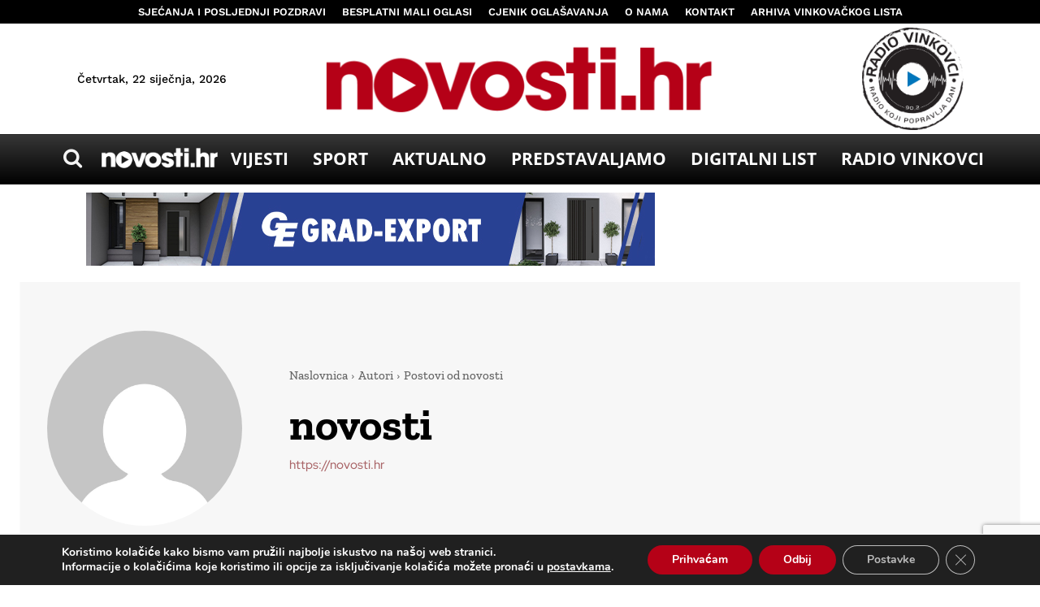

--- FILE ---
content_type: text/html; charset=utf-8
request_url: https://www.google.com/recaptcha/api2/anchor?ar=1&k=6LdKJmkqAAAAALXYCbKGlI7ZB306sRYjCbPFQluh&co=aHR0cHM6Ly9ub3Zvc3RpLmhyOjQ0Mw..&hl=en&v=PoyoqOPhxBO7pBk68S4YbpHZ&size=invisible&anchor-ms=20000&execute-ms=30000&cb=65ukzmo3hyop
body_size: 48797
content:
<!DOCTYPE HTML><html dir="ltr" lang="en"><head><meta http-equiv="Content-Type" content="text/html; charset=UTF-8">
<meta http-equiv="X-UA-Compatible" content="IE=edge">
<title>reCAPTCHA</title>
<style type="text/css">
/* cyrillic-ext */
@font-face {
  font-family: 'Roboto';
  font-style: normal;
  font-weight: 400;
  font-stretch: 100%;
  src: url(//fonts.gstatic.com/s/roboto/v48/KFO7CnqEu92Fr1ME7kSn66aGLdTylUAMa3GUBHMdazTgWw.woff2) format('woff2');
  unicode-range: U+0460-052F, U+1C80-1C8A, U+20B4, U+2DE0-2DFF, U+A640-A69F, U+FE2E-FE2F;
}
/* cyrillic */
@font-face {
  font-family: 'Roboto';
  font-style: normal;
  font-weight: 400;
  font-stretch: 100%;
  src: url(//fonts.gstatic.com/s/roboto/v48/KFO7CnqEu92Fr1ME7kSn66aGLdTylUAMa3iUBHMdazTgWw.woff2) format('woff2');
  unicode-range: U+0301, U+0400-045F, U+0490-0491, U+04B0-04B1, U+2116;
}
/* greek-ext */
@font-face {
  font-family: 'Roboto';
  font-style: normal;
  font-weight: 400;
  font-stretch: 100%;
  src: url(//fonts.gstatic.com/s/roboto/v48/KFO7CnqEu92Fr1ME7kSn66aGLdTylUAMa3CUBHMdazTgWw.woff2) format('woff2');
  unicode-range: U+1F00-1FFF;
}
/* greek */
@font-face {
  font-family: 'Roboto';
  font-style: normal;
  font-weight: 400;
  font-stretch: 100%;
  src: url(//fonts.gstatic.com/s/roboto/v48/KFO7CnqEu92Fr1ME7kSn66aGLdTylUAMa3-UBHMdazTgWw.woff2) format('woff2');
  unicode-range: U+0370-0377, U+037A-037F, U+0384-038A, U+038C, U+038E-03A1, U+03A3-03FF;
}
/* math */
@font-face {
  font-family: 'Roboto';
  font-style: normal;
  font-weight: 400;
  font-stretch: 100%;
  src: url(//fonts.gstatic.com/s/roboto/v48/KFO7CnqEu92Fr1ME7kSn66aGLdTylUAMawCUBHMdazTgWw.woff2) format('woff2');
  unicode-range: U+0302-0303, U+0305, U+0307-0308, U+0310, U+0312, U+0315, U+031A, U+0326-0327, U+032C, U+032F-0330, U+0332-0333, U+0338, U+033A, U+0346, U+034D, U+0391-03A1, U+03A3-03A9, U+03B1-03C9, U+03D1, U+03D5-03D6, U+03F0-03F1, U+03F4-03F5, U+2016-2017, U+2034-2038, U+203C, U+2040, U+2043, U+2047, U+2050, U+2057, U+205F, U+2070-2071, U+2074-208E, U+2090-209C, U+20D0-20DC, U+20E1, U+20E5-20EF, U+2100-2112, U+2114-2115, U+2117-2121, U+2123-214F, U+2190, U+2192, U+2194-21AE, U+21B0-21E5, U+21F1-21F2, U+21F4-2211, U+2213-2214, U+2216-22FF, U+2308-230B, U+2310, U+2319, U+231C-2321, U+2336-237A, U+237C, U+2395, U+239B-23B7, U+23D0, U+23DC-23E1, U+2474-2475, U+25AF, U+25B3, U+25B7, U+25BD, U+25C1, U+25CA, U+25CC, U+25FB, U+266D-266F, U+27C0-27FF, U+2900-2AFF, U+2B0E-2B11, U+2B30-2B4C, U+2BFE, U+3030, U+FF5B, U+FF5D, U+1D400-1D7FF, U+1EE00-1EEFF;
}
/* symbols */
@font-face {
  font-family: 'Roboto';
  font-style: normal;
  font-weight: 400;
  font-stretch: 100%;
  src: url(//fonts.gstatic.com/s/roboto/v48/KFO7CnqEu92Fr1ME7kSn66aGLdTylUAMaxKUBHMdazTgWw.woff2) format('woff2');
  unicode-range: U+0001-000C, U+000E-001F, U+007F-009F, U+20DD-20E0, U+20E2-20E4, U+2150-218F, U+2190, U+2192, U+2194-2199, U+21AF, U+21E6-21F0, U+21F3, U+2218-2219, U+2299, U+22C4-22C6, U+2300-243F, U+2440-244A, U+2460-24FF, U+25A0-27BF, U+2800-28FF, U+2921-2922, U+2981, U+29BF, U+29EB, U+2B00-2BFF, U+4DC0-4DFF, U+FFF9-FFFB, U+10140-1018E, U+10190-1019C, U+101A0, U+101D0-101FD, U+102E0-102FB, U+10E60-10E7E, U+1D2C0-1D2D3, U+1D2E0-1D37F, U+1F000-1F0FF, U+1F100-1F1AD, U+1F1E6-1F1FF, U+1F30D-1F30F, U+1F315, U+1F31C, U+1F31E, U+1F320-1F32C, U+1F336, U+1F378, U+1F37D, U+1F382, U+1F393-1F39F, U+1F3A7-1F3A8, U+1F3AC-1F3AF, U+1F3C2, U+1F3C4-1F3C6, U+1F3CA-1F3CE, U+1F3D4-1F3E0, U+1F3ED, U+1F3F1-1F3F3, U+1F3F5-1F3F7, U+1F408, U+1F415, U+1F41F, U+1F426, U+1F43F, U+1F441-1F442, U+1F444, U+1F446-1F449, U+1F44C-1F44E, U+1F453, U+1F46A, U+1F47D, U+1F4A3, U+1F4B0, U+1F4B3, U+1F4B9, U+1F4BB, U+1F4BF, U+1F4C8-1F4CB, U+1F4D6, U+1F4DA, U+1F4DF, U+1F4E3-1F4E6, U+1F4EA-1F4ED, U+1F4F7, U+1F4F9-1F4FB, U+1F4FD-1F4FE, U+1F503, U+1F507-1F50B, U+1F50D, U+1F512-1F513, U+1F53E-1F54A, U+1F54F-1F5FA, U+1F610, U+1F650-1F67F, U+1F687, U+1F68D, U+1F691, U+1F694, U+1F698, U+1F6AD, U+1F6B2, U+1F6B9-1F6BA, U+1F6BC, U+1F6C6-1F6CF, U+1F6D3-1F6D7, U+1F6E0-1F6EA, U+1F6F0-1F6F3, U+1F6F7-1F6FC, U+1F700-1F7FF, U+1F800-1F80B, U+1F810-1F847, U+1F850-1F859, U+1F860-1F887, U+1F890-1F8AD, U+1F8B0-1F8BB, U+1F8C0-1F8C1, U+1F900-1F90B, U+1F93B, U+1F946, U+1F984, U+1F996, U+1F9E9, U+1FA00-1FA6F, U+1FA70-1FA7C, U+1FA80-1FA89, U+1FA8F-1FAC6, U+1FACE-1FADC, U+1FADF-1FAE9, U+1FAF0-1FAF8, U+1FB00-1FBFF;
}
/* vietnamese */
@font-face {
  font-family: 'Roboto';
  font-style: normal;
  font-weight: 400;
  font-stretch: 100%;
  src: url(//fonts.gstatic.com/s/roboto/v48/KFO7CnqEu92Fr1ME7kSn66aGLdTylUAMa3OUBHMdazTgWw.woff2) format('woff2');
  unicode-range: U+0102-0103, U+0110-0111, U+0128-0129, U+0168-0169, U+01A0-01A1, U+01AF-01B0, U+0300-0301, U+0303-0304, U+0308-0309, U+0323, U+0329, U+1EA0-1EF9, U+20AB;
}
/* latin-ext */
@font-face {
  font-family: 'Roboto';
  font-style: normal;
  font-weight: 400;
  font-stretch: 100%;
  src: url(//fonts.gstatic.com/s/roboto/v48/KFO7CnqEu92Fr1ME7kSn66aGLdTylUAMa3KUBHMdazTgWw.woff2) format('woff2');
  unicode-range: U+0100-02BA, U+02BD-02C5, U+02C7-02CC, U+02CE-02D7, U+02DD-02FF, U+0304, U+0308, U+0329, U+1D00-1DBF, U+1E00-1E9F, U+1EF2-1EFF, U+2020, U+20A0-20AB, U+20AD-20C0, U+2113, U+2C60-2C7F, U+A720-A7FF;
}
/* latin */
@font-face {
  font-family: 'Roboto';
  font-style: normal;
  font-weight: 400;
  font-stretch: 100%;
  src: url(//fonts.gstatic.com/s/roboto/v48/KFO7CnqEu92Fr1ME7kSn66aGLdTylUAMa3yUBHMdazQ.woff2) format('woff2');
  unicode-range: U+0000-00FF, U+0131, U+0152-0153, U+02BB-02BC, U+02C6, U+02DA, U+02DC, U+0304, U+0308, U+0329, U+2000-206F, U+20AC, U+2122, U+2191, U+2193, U+2212, U+2215, U+FEFF, U+FFFD;
}
/* cyrillic-ext */
@font-face {
  font-family: 'Roboto';
  font-style: normal;
  font-weight: 500;
  font-stretch: 100%;
  src: url(//fonts.gstatic.com/s/roboto/v48/KFO7CnqEu92Fr1ME7kSn66aGLdTylUAMa3GUBHMdazTgWw.woff2) format('woff2');
  unicode-range: U+0460-052F, U+1C80-1C8A, U+20B4, U+2DE0-2DFF, U+A640-A69F, U+FE2E-FE2F;
}
/* cyrillic */
@font-face {
  font-family: 'Roboto';
  font-style: normal;
  font-weight: 500;
  font-stretch: 100%;
  src: url(//fonts.gstatic.com/s/roboto/v48/KFO7CnqEu92Fr1ME7kSn66aGLdTylUAMa3iUBHMdazTgWw.woff2) format('woff2');
  unicode-range: U+0301, U+0400-045F, U+0490-0491, U+04B0-04B1, U+2116;
}
/* greek-ext */
@font-face {
  font-family: 'Roboto';
  font-style: normal;
  font-weight: 500;
  font-stretch: 100%;
  src: url(//fonts.gstatic.com/s/roboto/v48/KFO7CnqEu92Fr1ME7kSn66aGLdTylUAMa3CUBHMdazTgWw.woff2) format('woff2');
  unicode-range: U+1F00-1FFF;
}
/* greek */
@font-face {
  font-family: 'Roboto';
  font-style: normal;
  font-weight: 500;
  font-stretch: 100%;
  src: url(//fonts.gstatic.com/s/roboto/v48/KFO7CnqEu92Fr1ME7kSn66aGLdTylUAMa3-UBHMdazTgWw.woff2) format('woff2');
  unicode-range: U+0370-0377, U+037A-037F, U+0384-038A, U+038C, U+038E-03A1, U+03A3-03FF;
}
/* math */
@font-face {
  font-family: 'Roboto';
  font-style: normal;
  font-weight: 500;
  font-stretch: 100%;
  src: url(//fonts.gstatic.com/s/roboto/v48/KFO7CnqEu92Fr1ME7kSn66aGLdTylUAMawCUBHMdazTgWw.woff2) format('woff2');
  unicode-range: U+0302-0303, U+0305, U+0307-0308, U+0310, U+0312, U+0315, U+031A, U+0326-0327, U+032C, U+032F-0330, U+0332-0333, U+0338, U+033A, U+0346, U+034D, U+0391-03A1, U+03A3-03A9, U+03B1-03C9, U+03D1, U+03D5-03D6, U+03F0-03F1, U+03F4-03F5, U+2016-2017, U+2034-2038, U+203C, U+2040, U+2043, U+2047, U+2050, U+2057, U+205F, U+2070-2071, U+2074-208E, U+2090-209C, U+20D0-20DC, U+20E1, U+20E5-20EF, U+2100-2112, U+2114-2115, U+2117-2121, U+2123-214F, U+2190, U+2192, U+2194-21AE, U+21B0-21E5, U+21F1-21F2, U+21F4-2211, U+2213-2214, U+2216-22FF, U+2308-230B, U+2310, U+2319, U+231C-2321, U+2336-237A, U+237C, U+2395, U+239B-23B7, U+23D0, U+23DC-23E1, U+2474-2475, U+25AF, U+25B3, U+25B7, U+25BD, U+25C1, U+25CA, U+25CC, U+25FB, U+266D-266F, U+27C0-27FF, U+2900-2AFF, U+2B0E-2B11, U+2B30-2B4C, U+2BFE, U+3030, U+FF5B, U+FF5D, U+1D400-1D7FF, U+1EE00-1EEFF;
}
/* symbols */
@font-face {
  font-family: 'Roboto';
  font-style: normal;
  font-weight: 500;
  font-stretch: 100%;
  src: url(//fonts.gstatic.com/s/roboto/v48/KFO7CnqEu92Fr1ME7kSn66aGLdTylUAMaxKUBHMdazTgWw.woff2) format('woff2');
  unicode-range: U+0001-000C, U+000E-001F, U+007F-009F, U+20DD-20E0, U+20E2-20E4, U+2150-218F, U+2190, U+2192, U+2194-2199, U+21AF, U+21E6-21F0, U+21F3, U+2218-2219, U+2299, U+22C4-22C6, U+2300-243F, U+2440-244A, U+2460-24FF, U+25A0-27BF, U+2800-28FF, U+2921-2922, U+2981, U+29BF, U+29EB, U+2B00-2BFF, U+4DC0-4DFF, U+FFF9-FFFB, U+10140-1018E, U+10190-1019C, U+101A0, U+101D0-101FD, U+102E0-102FB, U+10E60-10E7E, U+1D2C0-1D2D3, U+1D2E0-1D37F, U+1F000-1F0FF, U+1F100-1F1AD, U+1F1E6-1F1FF, U+1F30D-1F30F, U+1F315, U+1F31C, U+1F31E, U+1F320-1F32C, U+1F336, U+1F378, U+1F37D, U+1F382, U+1F393-1F39F, U+1F3A7-1F3A8, U+1F3AC-1F3AF, U+1F3C2, U+1F3C4-1F3C6, U+1F3CA-1F3CE, U+1F3D4-1F3E0, U+1F3ED, U+1F3F1-1F3F3, U+1F3F5-1F3F7, U+1F408, U+1F415, U+1F41F, U+1F426, U+1F43F, U+1F441-1F442, U+1F444, U+1F446-1F449, U+1F44C-1F44E, U+1F453, U+1F46A, U+1F47D, U+1F4A3, U+1F4B0, U+1F4B3, U+1F4B9, U+1F4BB, U+1F4BF, U+1F4C8-1F4CB, U+1F4D6, U+1F4DA, U+1F4DF, U+1F4E3-1F4E6, U+1F4EA-1F4ED, U+1F4F7, U+1F4F9-1F4FB, U+1F4FD-1F4FE, U+1F503, U+1F507-1F50B, U+1F50D, U+1F512-1F513, U+1F53E-1F54A, U+1F54F-1F5FA, U+1F610, U+1F650-1F67F, U+1F687, U+1F68D, U+1F691, U+1F694, U+1F698, U+1F6AD, U+1F6B2, U+1F6B9-1F6BA, U+1F6BC, U+1F6C6-1F6CF, U+1F6D3-1F6D7, U+1F6E0-1F6EA, U+1F6F0-1F6F3, U+1F6F7-1F6FC, U+1F700-1F7FF, U+1F800-1F80B, U+1F810-1F847, U+1F850-1F859, U+1F860-1F887, U+1F890-1F8AD, U+1F8B0-1F8BB, U+1F8C0-1F8C1, U+1F900-1F90B, U+1F93B, U+1F946, U+1F984, U+1F996, U+1F9E9, U+1FA00-1FA6F, U+1FA70-1FA7C, U+1FA80-1FA89, U+1FA8F-1FAC6, U+1FACE-1FADC, U+1FADF-1FAE9, U+1FAF0-1FAF8, U+1FB00-1FBFF;
}
/* vietnamese */
@font-face {
  font-family: 'Roboto';
  font-style: normal;
  font-weight: 500;
  font-stretch: 100%;
  src: url(//fonts.gstatic.com/s/roboto/v48/KFO7CnqEu92Fr1ME7kSn66aGLdTylUAMa3OUBHMdazTgWw.woff2) format('woff2');
  unicode-range: U+0102-0103, U+0110-0111, U+0128-0129, U+0168-0169, U+01A0-01A1, U+01AF-01B0, U+0300-0301, U+0303-0304, U+0308-0309, U+0323, U+0329, U+1EA0-1EF9, U+20AB;
}
/* latin-ext */
@font-face {
  font-family: 'Roboto';
  font-style: normal;
  font-weight: 500;
  font-stretch: 100%;
  src: url(//fonts.gstatic.com/s/roboto/v48/KFO7CnqEu92Fr1ME7kSn66aGLdTylUAMa3KUBHMdazTgWw.woff2) format('woff2');
  unicode-range: U+0100-02BA, U+02BD-02C5, U+02C7-02CC, U+02CE-02D7, U+02DD-02FF, U+0304, U+0308, U+0329, U+1D00-1DBF, U+1E00-1E9F, U+1EF2-1EFF, U+2020, U+20A0-20AB, U+20AD-20C0, U+2113, U+2C60-2C7F, U+A720-A7FF;
}
/* latin */
@font-face {
  font-family: 'Roboto';
  font-style: normal;
  font-weight: 500;
  font-stretch: 100%;
  src: url(//fonts.gstatic.com/s/roboto/v48/KFO7CnqEu92Fr1ME7kSn66aGLdTylUAMa3yUBHMdazQ.woff2) format('woff2');
  unicode-range: U+0000-00FF, U+0131, U+0152-0153, U+02BB-02BC, U+02C6, U+02DA, U+02DC, U+0304, U+0308, U+0329, U+2000-206F, U+20AC, U+2122, U+2191, U+2193, U+2212, U+2215, U+FEFF, U+FFFD;
}
/* cyrillic-ext */
@font-face {
  font-family: 'Roboto';
  font-style: normal;
  font-weight: 900;
  font-stretch: 100%;
  src: url(//fonts.gstatic.com/s/roboto/v48/KFO7CnqEu92Fr1ME7kSn66aGLdTylUAMa3GUBHMdazTgWw.woff2) format('woff2');
  unicode-range: U+0460-052F, U+1C80-1C8A, U+20B4, U+2DE0-2DFF, U+A640-A69F, U+FE2E-FE2F;
}
/* cyrillic */
@font-face {
  font-family: 'Roboto';
  font-style: normal;
  font-weight: 900;
  font-stretch: 100%;
  src: url(//fonts.gstatic.com/s/roboto/v48/KFO7CnqEu92Fr1ME7kSn66aGLdTylUAMa3iUBHMdazTgWw.woff2) format('woff2');
  unicode-range: U+0301, U+0400-045F, U+0490-0491, U+04B0-04B1, U+2116;
}
/* greek-ext */
@font-face {
  font-family: 'Roboto';
  font-style: normal;
  font-weight: 900;
  font-stretch: 100%;
  src: url(//fonts.gstatic.com/s/roboto/v48/KFO7CnqEu92Fr1ME7kSn66aGLdTylUAMa3CUBHMdazTgWw.woff2) format('woff2');
  unicode-range: U+1F00-1FFF;
}
/* greek */
@font-face {
  font-family: 'Roboto';
  font-style: normal;
  font-weight: 900;
  font-stretch: 100%;
  src: url(//fonts.gstatic.com/s/roboto/v48/KFO7CnqEu92Fr1ME7kSn66aGLdTylUAMa3-UBHMdazTgWw.woff2) format('woff2');
  unicode-range: U+0370-0377, U+037A-037F, U+0384-038A, U+038C, U+038E-03A1, U+03A3-03FF;
}
/* math */
@font-face {
  font-family: 'Roboto';
  font-style: normal;
  font-weight: 900;
  font-stretch: 100%;
  src: url(//fonts.gstatic.com/s/roboto/v48/KFO7CnqEu92Fr1ME7kSn66aGLdTylUAMawCUBHMdazTgWw.woff2) format('woff2');
  unicode-range: U+0302-0303, U+0305, U+0307-0308, U+0310, U+0312, U+0315, U+031A, U+0326-0327, U+032C, U+032F-0330, U+0332-0333, U+0338, U+033A, U+0346, U+034D, U+0391-03A1, U+03A3-03A9, U+03B1-03C9, U+03D1, U+03D5-03D6, U+03F0-03F1, U+03F4-03F5, U+2016-2017, U+2034-2038, U+203C, U+2040, U+2043, U+2047, U+2050, U+2057, U+205F, U+2070-2071, U+2074-208E, U+2090-209C, U+20D0-20DC, U+20E1, U+20E5-20EF, U+2100-2112, U+2114-2115, U+2117-2121, U+2123-214F, U+2190, U+2192, U+2194-21AE, U+21B0-21E5, U+21F1-21F2, U+21F4-2211, U+2213-2214, U+2216-22FF, U+2308-230B, U+2310, U+2319, U+231C-2321, U+2336-237A, U+237C, U+2395, U+239B-23B7, U+23D0, U+23DC-23E1, U+2474-2475, U+25AF, U+25B3, U+25B7, U+25BD, U+25C1, U+25CA, U+25CC, U+25FB, U+266D-266F, U+27C0-27FF, U+2900-2AFF, U+2B0E-2B11, U+2B30-2B4C, U+2BFE, U+3030, U+FF5B, U+FF5D, U+1D400-1D7FF, U+1EE00-1EEFF;
}
/* symbols */
@font-face {
  font-family: 'Roboto';
  font-style: normal;
  font-weight: 900;
  font-stretch: 100%;
  src: url(//fonts.gstatic.com/s/roboto/v48/KFO7CnqEu92Fr1ME7kSn66aGLdTylUAMaxKUBHMdazTgWw.woff2) format('woff2');
  unicode-range: U+0001-000C, U+000E-001F, U+007F-009F, U+20DD-20E0, U+20E2-20E4, U+2150-218F, U+2190, U+2192, U+2194-2199, U+21AF, U+21E6-21F0, U+21F3, U+2218-2219, U+2299, U+22C4-22C6, U+2300-243F, U+2440-244A, U+2460-24FF, U+25A0-27BF, U+2800-28FF, U+2921-2922, U+2981, U+29BF, U+29EB, U+2B00-2BFF, U+4DC0-4DFF, U+FFF9-FFFB, U+10140-1018E, U+10190-1019C, U+101A0, U+101D0-101FD, U+102E0-102FB, U+10E60-10E7E, U+1D2C0-1D2D3, U+1D2E0-1D37F, U+1F000-1F0FF, U+1F100-1F1AD, U+1F1E6-1F1FF, U+1F30D-1F30F, U+1F315, U+1F31C, U+1F31E, U+1F320-1F32C, U+1F336, U+1F378, U+1F37D, U+1F382, U+1F393-1F39F, U+1F3A7-1F3A8, U+1F3AC-1F3AF, U+1F3C2, U+1F3C4-1F3C6, U+1F3CA-1F3CE, U+1F3D4-1F3E0, U+1F3ED, U+1F3F1-1F3F3, U+1F3F5-1F3F7, U+1F408, U+1F415, U+1F41F, U+1F426, U+1F43F, U+1F441-1F442, U+1F444, U+1F446-1F449, U+1F44C-1F44E, U+1F453, U+1F46A, U+1F47D, U+1F4A3, U+1F4B0, U+1F4B3, U+1F4B9, U+1F4BB, U+1F4BF, U+1F4C8-1F4CB, U+1F4D6, U+1F4DA, U+1F4DF, U+1F4E3-1F4E6, U+1F4EA-1F4ED, U+1F4F7, U+1F4F9-1F4FB, U+1F4FD-1F4FE, U+1F503, U+1F507-1F50B, U+1F50D, U+1F512-1F513, U+1F53E-1F54A, U+1F54F-1F5FA, U+1F610, U+1F650-1F67F, U+1F687, U+1F68D, U+1F691, U+1F694, U+1F698, U+1F6AD, U+1F6B2, U+1F6B9-1F6BA, U+1F6BC, U+1F6C6-1F6CF, U+1F6D3-1F6D7, U+1F6E0-1F6EA, U+1F6F0-1F6F3, U+1F6F7-1F6FC, U+1F700-1F7FF, U+1F800-1F80B, U+1F810-1F847, U+1F850-1F859, U+1F860-1F887, U+1F890-1F8AD, U+1F8B0-1F8BB, U+1F8C0-1F8C1, U+1F900-1F90B, U+1F93B, U+1F946, U+1F984, U+1F996, U+1F9E9, U+1FA00-1FA6F, U+1FA70-1FA7C, U+1FA80-1FA89, U+1FA8F-1FAC6, U+1FACE-1FADC, U+1FADF-1FAE9, U+1FAF0-1FAF8, U+1FB00-1FBFF;
}
/* vietnamese */
@font-face {
  font-family: 'Roboto';
  font-style: normal;
  font-weight: 900;
  font-stretch: 100%;
  src: url(//fonts.gstatic.com/s/roboto/v48/KFO7CnqEu92Fr1ME7kSn66aGLdTylUAMa3OUBHMdazTgWw.woff2) format('woff2');
  unicode-range: U+0102-0103, U+0110-0111, U+0128-0129, U+0168-0169, U+01A0-01A1, U+01AF-01B0, U+0300-0301, U+0303-0304, U+0308-0309, U+0323, U+0329, U+1EA0-1EF9, U+20AB;
}
/* latin-ext */
@font-face {
  font-family: 'Roboto';
  font-style: normal;
  font-weight: 900;
  font-stretch: 100%;
  src: url(//fonts.gstatic.com/s/roboto/v48/KFO7CnqEu92Fr1ME7kSn66aGLdTylUAMa3KUBHMdazTgWw.woff2) format('woff2');
  unicode-range: U+0100-02BA, U+02BD-02C5, U+02C7-02CC, U+02CE-02D7, U+02DD-02FF, U+0304, U+0308, U+0329, U+1D00-1DBF, U+1E00-1E9F, U+1EF2-1EFF, U+2020, U+20A0-20AB, U+20AD-20C0, U+2113, U+2C60-2C7F, U+A720-A7FF;
}
/* latin */
@font-face {
  font-family: 'Roboto';
  font-style: normal;
  font-weight: 900;
  font-stretch: 100%;
  src: url(//fonts.gstatic.com/s/roboto/v48/KFO7CnqEu92Fr1ME7kSn66aGLdTylUAMa3yUBHMdazQ.woff2) format('woff2');
  unicode-range: U+0000-00FF, U+0131, U+0152-0153, U+02BB-02BC, U+02C6, U+02DA, U+02DC, U+0304, U+0308, U+0329, U+2000-206F, U+20AC, U+2122, U+2191, U+2193, U+2212, U+2215, U+FEFF, U+FFFD;
}

</style>
<link rel="stylesheet" type="text/css" href="https://www.gstatic.com/recaptcha/releases/PoyoqOPhxBO7pBk68S4YbpHZ/styles__ltr.css">
<script nonce="mTFtoc46j0g7vR2GbJhMFg" type="text/javascript">window['__recaptcha_api'] = 'https://www.google.com/recaptcha/api2/';</script>
<script type="text/javascript" src="https://www.gstatic.com/recaptcha/releases/PoyoqOPhxBO7pBk68S4YbpHZ/recaptcha__en.js" nonce="mTFtoc46j0g7vR2GbJhMFg">
      
    </script></head>
<body><div id="rc-anchor-alert" class="rc-anchor-alert"></div>
<input type="hidden" id="recaptcha-token" value="[base64]">
<script type="text/javascript" nonce="mTFtoc46j0g7vR2GbJhMFg">
      recaptcha.anchor.Main.init("[\x22ainput\x22,[\x22bgdata\x22,\x22\x22,\[base64]/[base64]/[base64]/ZyhXLGgpOnEoW04sMjEsbF0sVywwKSxoKSxmYWxzZSxmYWxzZSl9Y2F0Y2goayl7RygzNTgsVyk/[base64]/[base64]/[base64]/[base64]/[base64]/[base64]/[base64]/bmV3IEJbT10oRFswXSk6dz09Mj9uZXcgQltPXShEWzBdLERbMV0pOnc9PTM/bmV3IEJbT10oRFswXSxEWzFdLERbMl0pOnc9PTQ/[base64]/[base64]/[base64]/[base64]/[base64]\\u003d\x22,\[base64]\x22,\x22wrTCszzDijhrCsKsw7DDuMK6wrJoCDjDvwjDjsKFwpRSwo4lw6ViwoUiwpsWaBDCtQJxZjczIMKKTETDksO3KWjCi3MbHU5yw44NwrDCoiE3wrIUER3CjzVhw5TDkzVmw6HDh1HDjyIWPsOnw4PDlmU/wrfDpG9Nw69/JcKTc8K0c8KUPMKQM8KfHk9sw7NQw5zDkwkZLCAQwrbCjMKpOD5nwq3Dq08Twqk5w7nCgDPCsxjCqhjDicOlYMK7w7NawqYMw7g6IcOqwqXCnFMcYsOucHrDg0DDjMOifxXDlidPdHpzTcK1PgsLwrcqwqDDpk53w7vDscK5w6zCmicDCMK4wpzDsMODwqlXwp0/EG4JVz7CpCDDkzHDq3HCiMKEEcKfwqvDrSLChVAdw505A8KuOWvCjsKcw7LCrsK1MMKTfTRuwrl0wrg6w61lwqUfQcKzMx03DyBlaMO2L0bCgsKyw7pdwrfDkw56w4gUwrcTwpN2bHJPC1EpIcOSbBPCsEzDn8OeVX9bwrPDmcObw58FwrjDmnUbQS8dw7/Cn8K5FMOkPsKzw5J5Q0DCpA3CllBdwqx6DMKIw47DvsKnO8KnSkHDmcOOScOuJMKBFXfCm8Ovw6jCmCzDqQVtwpgoasK/wqoAw6HCq8ODCRDCisOawoEBPxxEw6EATA1Aw6dfdcOXwqPDi8Osa0MPCg7DoMKqw5nDhFPCo8OeWsKkOH/DvMKcI1DCuDJcJSVXb8KTwr/[base64]/w5LCksKRwqTDp8OeBWPDonACw4bDjhcNZ8OjHV8zckvDiCbClBVew74qN35Hwqp9bcOPSDVXw5jDoyTDi8Khw51mwrvDhMOAwrLCkREFO8KcwqbCsMKqR8KsaAjCqhbDt2LDgMOkasKkw4ANwqvDohQUwqllwq7Cg3gVw6bDvVvDvsOdwp3DsMK/FcKLRG59w7nDvzQvEMKMwpkuwrBAw4xfMQ0hbsKfw6ZZDQd8w5psw57Dmn4RRsO2dTcKJHzCuHfDvDNkwrlhw4bDucOGP8KIaV1AesOEFsO8wrY+wqN/Ej7DmjlxDMKPUG7CtwrDucOnwoYPUsK9csOXwptGwplGw7bDrBVZw4gpwotdU8OqC2Exw4LCnMK5MhjDgcOtw4p4wr5QwpwRQmfDiXzDq2PDlwssPRt1a8KtNMKcw5sMMxXDmsKbw7DCoMKXAErDgAjCtsK3OcO5ByPCuMKKw4IOw4oUwo/DpkEhwo/CvyvCoMKiwoxkMgh7w7EFwpTDocOJUBzDkx/CmsK/dcOySjpHwrrDuTDCmho3bsOMw5Z4fMOWUX5Ew543UMOqQMKFTcODVEIfwroEwoDDmcOdworDpcOOwqB6wrXDrcODYcKPTMOHB1DCkELCl0DCungHwrrCkcOuw7Mqwp7CnsKuEsOjwpN2w6DCvsKBw5LCgMKCwrjDhRDCphzDqU9yNMKwJ8OyTyFPwqBDwoBPwo/DgcOnWjLDqnNNPMK3NjnClAAQDMOtwobCg8K9wp3CjcOwMGjDn8KTw6Qqw7fDtX/[base64]/DkcKTwrkeazBqw6FEw5PDmSvChBhYUcOMw6zDvyrCo8KKQcOeP8Oqwqlmw6tmWRFZw5vCplXCjsOEKsO3w7gjw5tzMsOfw71xwrvDjRZqMBZQZWhDw61GfcK3w49Ow7nDuMKrw48Uw5vDmz7ChsKawrfCkQLDijcbw5ktIFnDv19kw4vDh1HDhj/CuMODw4bCtcKZD8OewoR1woIuVUFxBl19w4hLw43DnkbDgsODw5jCpcO/wqjDlsKfU3lDGyA0IEBlLW/DnMKrwqUcwp5eNsKiOMORw6fCocOWIMORwonDkl8uE8OuH0/[base64]/[base64]/w7Iew77DgcOyw5thw6LCvXllPMKZHsOlZVHCrsKjEn/CjcKww4czw4snw40vB8KTa8Kew6gsw77Cp0rDvsKOwr7Co8OtOhYUw7UNX8KhesK6dsK/[base64]/Dv1jCssOEB8OReRgsEDl7d8ONwo3DtWtibRnDnMOQwrnDsMKOesKYwrh8SiLCqsO2YTUWwpzCncOiwoFbw4IAw6XCrMOpV0M7VsOWBMODwo/Co8OxecKCw5QsFcKrwpjDuAhyW8K4d8OhL8OQCMKHciHDlcOJOUNqaQtqwrZJAD1kKMKMwq5DUyB7w6sbw47CjgTCtG9VwopqbDLCpsKzwrYpH8O1wo9ywoHDrVXCtTl/LXnCucK8EsOxG3HCqwHDgmx1w7nCp0Q1GsOawpw/WgzDq8Krwo3CiMO1wrPCj8OKW8KDIsO6CcK6csOMwp8HTMKWZW9bwpvDrSnDvsK9c8KIw4U4dMOTecOLw4p7w4g8wonCo8KUSSDDoz7Cnh8OwrHCj1XCqsKiMcOGwrsaf8KGH2xFw5wVfsOJID0/ZRwYwoPCn8O5wrrDm2J0ccKkwoR1OETDvRYoWsOiXMOWw41IwrEfw41SwpTCqsKdGsKqDMKnwqTDth/Dj0M6wrzChcK7AcOaaMOYW8O9R8OFBcKGAMO8HTN4ScK6exwwFwA6wpVYaMODw7XDvcK/w4HCkhbChwHCr8OTEsKkPGU3wpAaSW9tRcOVw6wDAsOsw5HCqMODMF59SMKQwrbCnl9/wpzCvQHCkgQfw4ZmPQ4pw6vDlWgffWfCqx9jw7bCsi3Cg2EGw61PE8KTw6XDgxvDgcK2w6YPwq7ChBhTwoJjSsO3csKnRsKBHFHDjAZQI1M2OcO6ISYow5fCg0fDvMKVwoHCtcK/[base64]/[base64]/[base64]/DlcOITxvDnlHDpcKrOWcow5TCk8KewpHCv8OxwrXCvV00wq7DgT3CisOVIlRybwoAwoTCtsOAw6jCjcOBw5Q5KF1OCFVVwoTCt2XCtQnCmMOuwojDq8O0XyvDrGvDgcKXw7fDrcK1wo88DD/ClRwXMRbCisOfQk7CtlDCvMO/wrLCn0k9KT1pw73DjULClAlVEUl7w5fDrCFwZAdLD8KNQMOmKijDksKMacOfw48aPDZtwrrCv8ODBMK7AD8/EcOKw6DCuU7Cu3IVwrPDmcOwwqXCksO8w77CnsKMwo8Nwo7CncK4GcKCworDoDpmw7J4S1rCssOJw4DCisKKX8Oie1/[base64]/wqfDmD/CicKIw4B9w7Jgw73CmCZRE8OiE3I5wr9xw5oQwq/CvQ8xTsKGw6lIwq/Ds8Kgw5XDkwMID3nDpcKNwoZmw43CtjVBcsKmB8KPw7l2w6tXWwfCusO/w7PDpmNDw73Ckh8/[base64]/X8O9w6XCqcKEUgzCrsKoSgjDtsOOEiEkBMK4S8OXwpjDkBTDrsKww73DucOCwpnDg3VFNjURwog3UG/[base64]/BMKYwqIdwr0Lw73CjlMFwp/[base64]/wrjCmMKhw78vwo/Co8OMwp/DnCzCg2AUNyLCmHZyQ215D8KeIsOZw74/w4BPwpzDs0gdw6NFw43DnwjCo8OPwqDDlcOsUcOyw6pLw7dSC2A6BsOnw7xDw5LCuMO8wqHCu2XDscOgM2QHUcKQMxJZQSs5UizDjTIJw6fCuWgKRsKoPMOPw4/CuUrCu0oSwr8wQ8ODLzR8wp56B37DtsO1w5ctwrZxZgvCrkhTasKOw45hMcO8NU/Dr8KfwoHDrizDuMOBwpphw5xgR8O8cMKSw4jDvcKCZRzDncKIw4HClsKQBybCsAnDiQB3woUSwqbCq8OVb3fDtDLCksOqLAnCq8OQwotRA8Ohw5E6w4oFHjEqW8KLMlXCvMO/w4JSw7zCjsKzw7kFLAfDl0PCkhpSw74iw6o0bQBhw70PZHTDvTsOw7jDqMKNXAp4wqV5w68OwrHDqTbCqhPCp8Oow5PDkMKBES9XNsKpw7PDq3XDvWoiesOwFcOXwooSXcOrwrHCjcKCwrjDs8OjPgJdZT/Dkl3ClMO4wqzCkhcww77ClcOMJ1nCncKJccOnOcOPwovCkyHCkA08ZGvDrFhHwqHDmAg8YsOxFcO7WXDDvmnCsUksFsOREMOqwrLCjkYgwofCucK+w7gse1zDqj1lDR/Ci0kcwobCo0vCgFzDqxpTwogwwqXCsW9LHmQLbsKcCm8ocMO8wrUlwoISw4skwrcDYzTDgwJ3P8KeX8KPw6DCu8Obw4LCsGwBVcO3w7YRVsOVO2s7RVABwoYBw4hxwrHDksKkDsOYw5/Dm8KlazUsCVHDjcOawpQQw5dow6PDkD7CisKhwr1/w7/CkRHCisOkOkwGKFfDlsOwXAc6w5vDjAbClsOpw5RKGQZ9wpISA8KZacO1w4AjwoECOcKpwo/Cv8OSEcOqwr5vRhXDtG1LL8KbfhTDpnYlwpDCpEklw5VfN8K9dGbChHnDiMOZfSvDnVQ1wppSccKeIcKLXGx5dGrCsUrCjsK3UifCj1PDtj8GEsKpw5A+w7vCkMKTbitKAEozH8Ogw7bDnMORwpvCrnpbw6dJTVbClcOQIW/DnMOjwosqMcO3wpLCk0MQf8KoRVPDjCLDhsKDTCkRw5UkckPDjC4yw5rCsQjCi21hw75UwqvDtWkVU8K4UsK3wo12woUWwpcQwoXDvsKmwpPCtSDDs8OyWgnDncOAM8KKdFHDjRo2wokiMMKFwqTCuMOVw7Z/wqFXw401S2zDuDvCuwgIw6/DpsOPc8OCCnIYwqsLw6bChsK1wrDChMKAw77Cv8Orwpsww6gtAg0LwpMuZcOvw6TDrUpJNg0QU8O8wqrDmsOzIx7DhVPDmFFmCsORwrDDocKOwqDDvGMMwrnDtcKeU8O1w7ABDhLDh8K6SlhEw4PCrEvCohkMwqQ4HE56Em/Dm2LCgsO9NwvDj8OKwoUlScO9wovCh8OQw5/CuMK/[base64]/w77CoiQLw63Drl/[base64]/Dh8KnScOjSFHDhRNVQsKPw5HClQHDpcKqb0Ebwr0swqIywphBKHUQw7Zww6XDrE1QGsOpRMOEwoBjUVkiJ27CuRkrwrTCqWDCkMOQbRrDn8KPAsK/w4vCkMOiW8OKTcOOHGTClMOGGhduw7MLZ8KOOMORwoTDpToOLVHDixF5w5BywokPUgsqOsKjXcKBwpgow6cqw51ad8KZwpRaw5xoY8K4C8KGwrdzw5zCpsOoBAtXEBDCnMOOw7nDksODw6DDo8K1woRKHnLDmMOEf8Oow67CqSRMfcKtwpZvIn/ClcORwrjDnHnDjsKgLCPDqgzCqWFFdsOiPSjDjcOyw4oQw7/DrkUHDG9hQcOwwoUwDcKkw7ECeAzCpcKLVBDDj8OYw65pw5fCj8Kzw5YPbBIUwrTCpQ8OwpZKQX0qw4nDp8Kvw4/Dp8KLwokpwpDCuHcHwrDCu8KUCMONw5JWbMOPJhfDuGbCucKCwr3Cu2RmOMOuwoYoSWkzcnnCv8O9Tm3Ch8Kbwr5Rw503f3TDtj0YwqLDh8KPw6jCsMKHw5pLQls/[base64]/CmcKfXh3DlcOFw596ecOcw5g5NMKYw7AkOsOuZB3CgMOvIsOhMX7DvUdHwr43YXbCh8Kgw5DCksKrwo/DgcODSHQdwrrDiMKPw4Q9ZUDDuMOVPVbDvcOJFmzDicKMwocvasOifMK6w40uQjXDpsKvw7bCvA/CpMKYw4rCiFvDmMKywpcIfURHKHAyw7zDn8K0bhTDplIEdsOUwqxGw7EAwqRsLVXDhMOcJ13Dr8K/GcOewrXDgz9IwrzCqmFOw6NpworDgBTDosO1wopCN8OSwoLDtsKIw6XCt8Kkwp9+PQLDthRXaMKtwrnCucK7wrLCksKHw7jDlsKULMOFZFDCscO7w7wWCkVqH8OBIi3Cm8KhwoLDnsO/fMKlw6TDllDCk8KOwrXDhhRww4TCocO4YcO+bMKVUn4tS8KiMicsDXnCnDZWw4BDfA9cAMKLw5jDjWDCuFHDsMODW8O4esORw6LDpMKwwrbCiTI4w7JMw5MOQX0ewpbDocK2NW4cTsOJwox/[base64]/wp05w7kDwpkxwpzDgsOhwrDDosKkF8OTEXgLCmkJScO0w48cw6Ysw5x5wpvCqzt9e0wJNMK2CcKECVnCisKII0Viw5bDosOrwqTCkDLDqy3ChsKywo3CusK7wpBswrXDlMKNw4/DtCA1L8KqwqXCrsKSw5QHdsOSw6TCm8Odwqs8D8OnLynCqFM6wp/[base64]/DocO0F2gawrXDnHLCjcOqwqrDhcOlXwnClMOxwrbCvyjCo0BGwrnDqsKTwpthw5gEw6PDvcK6wpLDrgTDkcKtwqXCjHRdw6w6w7dww57CqcKHBMKjwowsCMKIDMKHXgrCqsKqwoY1w6PChQHCjhgGeCvDjRMXwqzCkzE/SXTCvRDCvMKQdsK3wrNJaT7DscKBDEQfw7PCmcOYw5LCl8KQXsOMw4JxCHnCpsKOaX04w63CvU/Ci8Kzw57DiE7DrGXCusKBS31sGsKxw44vDGzDicO1wrNlNG3Cs8KUQsOfHSYcQcKtbyBkScKoTcKGEWgwVcKMw4rDjsKXNMKmSwBYw5rDjWpWw7/[base64]/DsMONWRxkwqxAFMKWEcOrdA8dw6wkKsOsw6PCsMKnWjnCp8O6DHodw44pXi0CW8KgwqLCiFFzKcOLw7HCvMKGw7jDgQvCiMK7woHDi8ORZcOzwpXDr8OfEcKOwq/Cs8O/w7U0fMOCwp8/w7/[base64]/en3DiTrCqm9zwprDs8KyXcOaw4R1w4bClMKoP1YgF8KJw4LCtMK+K8O/[base64]/DusKsfMKFNMOiw4vDqcO6wpDCmgPDlm4TISDDkjg+MzrCosKhw7RvwqbCisK4w43DsS4Uw6sJMnPDiQkPwqHCvzDDp0hfwqrDiELChR/CpsKHwr8cXMOeEMKBw5TDocOLa3Ukw4TDvcOQKRAKWMOkaR7Dth5Xw6rCuF0BUsKYw7gPNyTDmCdww4vDoMKWw4sJwq0XwqjDm8OYw7tTUGDCnidNwp9Cw6XCrMOtVsK5wrjDmMKyOj9/w54gJ8KgAifDnGlyaX7CmcK6fG/DmsKTw5rDrh5wwr3CncOBwpRIw6nDhMKKw4HDqcKkJcKURUtcaMOvwqUSZ3HCvsOjwpzCh0bDoMOkw6bCgcKhc2NQTSvCoyTCuMKDQxvDiTLDoxHDr8KLw5pZwoJ/w6PCl8OpwrrCvsKmIXnDrsOUwopCLzkrwqMMOcO/EMKlOsKXw5FXwrDDgsKcw5FTTsKHw73DtCY5w4/DsMOJHsKSwpcpasO3ZMKUUcOOP8O5w7jDmmjCtsK8GMKRdTHClCfChV47w5olw5vDsC7Du1XCscKVDsODcwjCv8OxesK/esOpGBzCtsOKwr7DjXlUMsOSFMKuw67DgyXDj8OjwrvCncOGa8Kiw4rCiMO3w67Dsw8PH8KvL8OtAAQWXMOJah/DvmfDo8K/esKRZMKzwrvCj8KjfHDClcK5wpXCozxHw7XCtE8pV8OFQi4ewozDsAnDpsKBw7XCvsOEw40lKMOlwpDCosKtN8OLwqEgwp3DhcKVwoXDgsK2GBw3wpxpcEzDjHXCnE/ChhXDmkHDicOebEolw4LCrVTDvmMlORXCs8K7DMO7wrzDrcOkJsOZwq7Dh8Kuw6VdahATYnEfFSwLw5/DqMO6wr3DhGsxaQEYwovDhidqVcK8DURhTcOxJ1MoegXCr8OawoFeHk3Drk7Du3PCq8ORQMO1w5UVf8OmwrLDuGHCgDbCuCLCv8KiJ20FwrA3wq3CgkPDtBsHw6pBNgp9e8KUC8Ohw57CucO5U0bDjcOyU8OYwoAVccOZwqciw5fDkEQbGsKAJT9ma8Kvw5Ahw7jDnT/CmVU+GWXDkcK/woQpwo3CmQXCqsKqwqVKwr5WJhzCpyxowpLCi8KGFsKPw5tuw4lhfcO4fS45w4vCgDPDssOXw54gS0ErYV7Cu2XCvAw6wpvDujDDj8Ohel/CjcKwUH/Cj8KdLGtIw7nCpcOGwqzDu8OaM1IcF8K2w4ZVB259wrg6FcKobsO6w4Rff8KLCD8pcsOVEcK4w6LDo8O6w60vTMKQChvCrMKgPlzCjsOnwqDCoEnCqcOjM3RYEMOyw57DhW9Bw4nCtsOobsOLw6RqCMKDQ0/Co8KMwrXDuCzCiEtsw4MHewxjwpTCoFJsw59Cw67Ch8Kqw6jDrsOlLEkhwqpWwrBCRcKXZ1fCtwLChgNYwqvCvcKMAsKySVxwwoB9wojCmQw/SBxcJikPwrfCgsKPecOTwpPCiMOTLgB6NmpUSyDDnT7Cn8OISUbDl8K6DsKgFsK6w4NYwqcMwqLCqBpTZsOUw7IaCcOgwoPCv8OaIcKybBbCvcO/GlfCiMK/AcOqw5HCkXbCvsKSwoPDg1jChlPCvm/DliZ0wrMLw4MiecO3wr0tdCVTwoPDsA7Dg8OFPMKwNDLDh8KCw7DCtEkawqYzQcKiwq4sw4xDBsKSdsOAwpRfEGUrKMO/w6YYE8Kyw4rDucKBU8KeRsO9wr/CvDMPPw9Vw451SAXDgnnDgTBNworDiWpsVMOlw5/Dn8OxwpRYw6HCp0QDN8KDYMOAw79aw4HDr8O/[base64]/RcKzbyQ3bXxHJcODF8OiD8Orw7BwMy9TwqzCqMOjU8O2H8OHwp7CqMKmw6nCnFLDiHEAbcKmBMKgOMOmF8OXHMKOw4wfwr9bwr/[base64]/[base64]/[base64]/wrdfAXLDi1EJw6UlacOyw6JOPcO0QMOVKy1rw6fDryrCv3bChkrDsUrCjWDDtl4ydATCok7DiGVfUcO7wowww5V/wooQwpt+w4xrYcO0BCLDi2hRDMKbw68KewpiwopzLcKMw4g1wpHCvsO8wqsbL8OLw75dDMKHw7rCs8KEw6DCi2lYw4XDt2sMP8Khd8KKQ8KlwpZKwq5/wppkSgLDuMOlBULDkMKjJmoCw53DgzIbJA/ChcOXw7wMwrUyTlNaXcOxwpzDpUrDgcOEVsKtWcKlBMOmPXPCo8OvwqnDii8iw6fDvsK4wpjDgRhYwqnCh8KDwoVXwohLwrPDp382DmrCtMOVZMO6w6IAw5/DrSvCgk0ew6Rew4fCqTHDoAtTE8OIA3LDo8K8KifDmBgWD8KEwq/[base64]/CklRsw79Gw605dMKaw7bDujDDoF0XO3s/wpTDvQnDkHbDhAYswr/CvxDCn303w6kRw6HDiw7CnsKLKMKLw5HCl8K3w7c4TmJHwrdvH8KLwpjCmHbCkcKMw6U2wqvCoMK1wpDClCdIw5LDrRxrYMOMPzchw6DDkcOrwrbDjS9yIsO6fsO9wp5ZXMOpbX9+w5V/f8O/w7cMwoETw7XDtUZkw7/Dt8Kew7zCp8O1EGEmLMO/JQrCrWXDtCYdwrHCtcKCw7XDvy7DksOmejnDl8OewqPCvMOrMwDCsFzDhFVfwp/ClMKMOMOXAMKnw5l+w4nCn8O1wp9Vw7fCvcKLwqfChDzCoxIIQMOyw54JOlbDk8KiwpLCqMOCwpTCq2/Ct8O3w7jCtCjDtcKWw6LDpMKkw7E0SlhNOMKYwo83w4wnHcOgKGgvQcKnWDXDhcKMcsKWwozDgXjCrT1AHjgjwqXDj3ILcHzCkcKMKA3DkcOFw6pUOlLCqiLDtsKiw5UWwrzDncOXYlrDuMOSw6EQVcKywq3DpMKbKhoNel/DslEQwrB6IcKAJsOOwrwAwpgGwqbCiMKQAcK/w5I3wpHCjsObwpx9w6DCuzPCqcOEMVxhwo3DtUw6dsKuZsOIwonCk8Ohw6LDsEzCssKZREE9w5/DngbCj0vDj1zDq8KLwpgtwrPCu8Onw7lUai5DKMKgRk0nw5HCslR4NjlRGcOCYcOcwqnDpiITwpfDmShEw4HChcOLwolRw7LCrjTCi2rClsKUT8KSLcO1w58NwodfwrjCoMO4Y2BPdgDCscKEwppyw47CtB4Rw7l1PMK2wpvDnMKEPMKUwrXCicKHw64IwpJea0l/wqMwDyrCsXDDs8O+CFPCqFXCqQ4dB8OVwp7Co1A/wp7DisK4IlB0w6DDocOAZMOWPi/[base64]/Cr3HCkcOZVMK+wrnCngJJw5RrwqEHw7jCgcO4w74BNFDDkG/[base64]/wrEowpFswoE3w7nDlhdUWsOfw4rDmQ9PwqrCqWvDv8KfWcKBw4/DkMKxwobDicOYw6/[base64]/wpfCkmxoLcKCw7lwwrTCmMKHd8K/PDDCmCLCgQfDkHoFJsKEfRHCm8Kuwo9dwqEYYMKGwo/CpSvCrsOMJF/CqkE9C8KcT8K1EFnCrD7CmH/DgHtOcsKUwr/DqzdRPHtPcjl8QkdDw6ZZDC7Ds1PDv8Knw5zClkATahjDjS8nZFPCvcOhw6QFQsKQE1gfwqNVWi9kwoHDusKew6XCuy8hwq5QUhc2woohw4HCrHh2wqZMf8KBw53CuMOrwrsPwqoUAMO5woDDgcKNA8Ovwo7DjXfDuw7CosO4w4zDgTEobCsZw5/CjS3Do8KpUCrConYQw77Cu0LDuDRIw4tPwrvCgsO/wpZewrrCoBPDusOewq8jCydpwrcyCsKcw7TDg0PDu0zCsTzCuMO8w51BwonDj8OkwrrCsz8zVcOMwoDCkMKswrUafmDDo8Kywp0PfsO/w7zDmcOew7TDpsOyw7HDnArDlsKLwo1Cw5dhw5kcEsOWSsKAwohONMKRw6nCjMOjwrY0RRwoXB/DnXPClnPDnFfCsF0kTcKqXsKNNcKwWXAJw6sqezvDixHDgMOVdsKVwqvCqG5fw6R/[base64]/[base64]/CtyrDn0LDgsKZwqQVw6ohejAow7rDoyTCr8Kqw7l9w4jCuMKpd8OowrUQwr1Pwr7DuVTDlcOXBmnDjcOVwpLDqsONWsO2w6RZwqsMRRI7FTshAX/DqUV8wpECw4TDicKAw6fDjMO4McOAwpQRZsKCf8Kiw47CvEsSHzTCp37DuGjDl8K4w4vDosOowplbw6oWYl7DkB/CogTCjkrCrMOYw6FCT8KwwoVOOsKWFMOgLMOnw7PChMOnw49xwqRkw5jDpRNsw5ELwoTCkAhAVMKwV8KAw4vCjsO3UC0RwpHDqiAUZxVJHC/DkcK/C8O5egJtacOLVsKRwozDjMObw5LDr8K+bmvCmcOof8Oyw7rDsMO9ehbCsWZxw5DDosKvVAnCpsOVwpzDsl/CssOMUcOOdcOYbsKyw4HCrMO4BsOQwo8vw7ZLeMOew4pJw6oNcWo1wrMkw6fDvMOuwptNw5rCo8Ovwq1/w47Dh3rDncOKwp3DrGMOPsKOw6fClXNIw591W8O3w7oVN8KvCXdaw7QdfMOkKQsgw5wIwrt2wpdgMB5hF0XCu8OfXyrCsz8Uwr/DlcKjw6fDm3rDklbDmsOlw60qwp7DsWtSX8O4w7VxwoHDiCvDkR/ClMOcw4DDmhPChMObw4bDujXDiMO+w6zCrMKhwpXDjnAfdsOVw4IAw5vCusO/[base64]/EyvDnzAyw7ghwoY7DMOOAcOWwqHCsMOmwphhExwHaE7ClEfDkSXDlsK5woZ8S8KJwr7DnU9vI0vDtm7DhsK4w4/[base64]/[base64]/[base64]/esK1w6fDs8OMBMOuw5TDt1VrHcKEeWIqGMKDwrx3IFDDsMKzwoZwa28ew7RpMsO9wpBNTcOMwovDiiQiR1E8w7YdwqpPJGFgBcOWQMKleSPDjcOjw5LCiHwKXcKnCW88wq/DqMKJbcKvSMKMwqdgwozCtUIWwqEJL3fDpmZdw6c5B3XDrsO0ZTU6SGfDtsKkYiXChjbDr0QnACJ7w7zDoCfDjDFxw7LDq0I+w4wdwpUOKMOWwoN5PUTDgMK5w4NtXAs/[base64]/CvwdowpplKQvCmsOCQsOtw5fCtkAqw7rCu8K/dgrDnHJQwqUcG8KtesOaWhJoBsK0w73Co8ORPF9cQg0jwqfCtjLDpUbDmMK1TgsLEMKpDMO4wolcI8Orw7XCoynDlw/CuG7Chlt9w4FrYkVLw6PCqsKQUxzDvsKzw7LClEZIwrp/w6HDhRbCs8KuDMKywqLDgsKkw6PCn2bDvcOfwoZqFX7DsMKCwpHDvDJIwpZnehPDmAVRcsKKw6LCnkdAw4pyJFzDm8O5Lj52MCcAw5vCpcKyXUzDs3d2wrQuw6TCm8O6TcKWHcK/w5hRw7dgGsK5wqjCkcKFS0jCplPDsRMKwoLClTJ6JMKkbgxuOmpgwq/CocKNAUlIHj/CrsKxwqh5woXCncOFUcOhQ8O6w47Ctl1iGwfCsC1QwqFsw77Ci8K5BTJzwqLDgGxBw6nDssO5HcOmLsKdXjQuw4DDnT/DjnvDp1AtBcK4w7R+QQMtw496UCDCjic0SsOSwpzDtRl6wpPCozjCn8O0wr3DiC/DjsK6PsKLw77CnBzDicOywrDCkkHCsw9ZwogXwrU/[base64]/[base64]/Cs8KzwplqYsKJw70yw4wRwqIpEQttasK3wpZ8wqrCv3fDjsK5EgjClRPDksKswp9JZUtqMQLDp8OwB8OlPcKxU8Oxw78TwqTCs8OxLMOMwoZBE8OZAVjDoxF8wojCnsO3w5YLw7zCgcKowqIMY8OQOMOUTsKYbcOGWh3DgjNvw4ZqwpzDiz5bwr/CnMK3woDDiUgXfMOwwoQ9dlh0w6c+w6sLB8KPZcOVw6TDsBRqZcOFCD3CkAYsw4VObU/CuMKhw6khwoXCgMK3PAQBwoZ6Kihtw68BY8OYwog0bcOUwqrDth5swojDhsODw5sHehdHMcOiRxV4w4JeMMOUworCtcOMw4ZJwo/Dh2kzwp5IwrQKTyoDY8OQJhnCuTXCn8Oww4ACw7lywo5HYHMlK8OkHl7Co8KjOcKqP21bHj7DvlcFwqbDpW0AJMKHw45NwoZhw7swwqVgcWZyI8O6F8Osw6wmw7l1w6zDgMOgG8KTw5AdGhIWFcKkw7hyVTx8Z0Nkw5bDq8KOCMKQFMKaMi7CuH/[base64]/C8Oxw4HDvcOdMHBXw6PChUDDjkzDsgbCv8K8ehVaMMOeTMO2w4VBw6bCnyzCi8Ojw7LCmcORw5EtWUFsSsOjVgvCgsOjFwYpwqUbwqHDssOSw5DCpMO/wrHCpC1dw4HCt8KiwrR+wrfDnRhawpbDisKJw65rwrsQN8KXPcOUw43DuF0+bSZlw5TDssK7wp3Do0PDhArDogDCrCbCjTDDtwodwqBXAR/CuMKHw5/CucK/wpp+FyDCksKdwo7DikdTPcKkw6jClwV0wr5dFlQDwqAqH2nDh04Dw58kF3h4wqjCilwzwpZFPsKwb0fDkn3ChMO2w47Dl8KYbMKwwpQlwozCvsKbwqt+FsOWwqXCmsK5RsKpPzvDq8OGDS/DpEglH8K3wp7CvcOgZcKSQ8KwwrvCr2PDkTnDhgHDvivCvcOCNB9Tw5BGw4jCv8K3YXPCuXTCiyRzw5TDq8Ktb8KBwqcVwqBYw5PCmcKPTMOELx/CmcKwwozChDLCnVPCqsKfw5s2XcOJUwhCF8OwFcOdFsKXY1sFIcK3woJ2FXjCjsKcZsOqw45ZwoARaStiw49ew4jDtMK/aMKTwo0Yw6zDmMK0wo/DlmY/UMKywqXDmXrDnsOLw78xwp1/wrbCr8OQwqLCuW85w51lwpUOw6HDvS3CgllmdyZ5H8OWw74RTcOvwq/[base64]/Dm2bDjsKAN8OBw6UNB8OUw4zCp3tDwobDrMO/QMKYwrzCgxPDskRRwoMdw7w8w6BHwqdOwqJVbsKzFcKFw7vCusK6JsK3MmLDngkeAcOIwq/[base64]/QD4ASXU3w5TDr2DDj2Z9wqzCrMOtXCksEzPDl8KPNR58FMKdIDzCqcKGEiUMwqc2wpbCnMOFEnvCrhrDtMK2wrDCqMKyPx/[base64]/CjHoyw5oZQcKXV8OkVl/Condfw75+MG/DuiTCk8OwwrjCqEd0aRrDpyleesO2wqMFIjh+Z2hOSnpkMHfCpnfCiMKiDgXDjQ/CnyfCrRzDmzzDgjvCpxHDnMOuVMK6GErDv8O9QkwUFSVEXBPCnGI9axRWdcKow4nDvcOnSsOlTsOrFMKoVzdUf1Bdw6TCnMOgJEp+wo/DpFfDvMK9woHDvlzDo3Elw7QawrI5KMOywqjCnXp0wpLDtG/CjMKgcsOvw7Z8DMKcfBNJU8KIw7V5wqTDryvDvcOTw7XDg8K3wrsGw4vCsErDq8O+EcKGw47CgcO4worCt0vCgFxjaUvCmXYKw7A3wqLCvGjDk8Oiw5LDvmNcPsK7w7zClsKiEMO7w7oqworDpcKQw5LDhsOLwrjDu8O9OgcHQBwbw5Z/[base64]/[base64]/[base64]/DgMOIw4DCjyjDncKpw7DCqsO6w4QkQ8OrE8KibsO4WcK0wqMydcKMSAVcw5zDjxY0w5xhw4DDjkzDlMOGAMOfJjnDmcK5w7bDoCV9wqgUGh0Nw4w9QMKUI8OFw7hkI11cwosZZBnCs3A/MsOjfkorf8K8w4/CnyFLZsKDW8KJV8OvOzjDp03DnsObwp7Cp8K3wq/DvMKjWsKBwrgjb8Kpw68Dwo/Ciiclwqtpw6nDk33Dhw0UM8KOIsObVwBNwoMbZcKHTMOsdwBFA1rDoSXDphPCmw/DkcOJR8OywqvDiSN9wo8jbcOMJVfCusOow7RkYnNJw5YBw6BsVMOxwocwFnfDmxgYwp9zwowSUGwvw4XDo8O0dUnCpDnCgMKEVcKVNcKtYxN1VsO4w6nChcKrw4hbZ8KUw6cSITYaZC/DvsKjwpNIwowdI8K2wrY7Ckh5JBvDhSpqwpPCtMKnwoDCnmsCwqMmYg/DisKYOUMpwq3CpMOdRz5APWLDk8Oow5Mzwq/[base64]/DksKvw7vDjA08wrE1w6nCscKQb8OzJMOpGTBIwpM2W8K2GF8ZwpLDh0HDshxdw6lQHGfCicKCEXE8MifDu8KVwpFhP8OVw7PCnsOpwp/DvTdeBWvDicK8wpTDp3IZw5bDiMONwpIqwqvDnsK/wrjCs8KTSjQpwr/CmEDDo3U/wqXDmcKGwokyccKgw4pSJcK9wqwGFcKWwoDCqcOoWMOCBMKyw6vCtUbDvcKzw7gsasKOMMOsd8Oow7HDvsOLPcOnMDjDmiIzw5tMw7LDusOZPMOoAsOoP8OUDHkBVRHChx/[base64]/DsMO8dMOvSMKaTwbDtCPCkcOVX3kQO8OOZ8KXwpnDm0HDgzYFwqTDqMKETcORw6rDnHvCjMOiw7TDncKVIcO1wrLDsBtJw7N3LMKpw6rDqkp2S1/DrSlqwqjCpcKIfcO1w5LDs8KMPMK8w6NXfMOWdsKcGcKECCgcwpt+wpdCwpJKwr/DtndXwpBhY3jCmHh5wobDl8OgCConTUctYTbDgsOPwpnDnzgrw6EESUlqNiMhwqo7YwEzO3xWAknCgm1wwrPDrHPCgsK1w5fDv3pPelplwr/DqmbCuMObw61Hw7Bhw7bDl8OOwrMrSR/CncK9w5E9wppCw7nDrsKUwp/CmUp3WWNpwqlzSHgvdnDDvcKewpUraUtZIBUHw7zCgxPDrl7DhzzCjDzDqMOzamwKw6zDvDIHw6bCicOFUSzDu8OlK8KCw4hsGcKXw6ZmawfDon3Du0TDpnwDwr1bw7EJT8KPw5xMwqNPF0Z6w6/Cr2rDmWEIwrtFeTbCgMKxUSwcwoMMfsO8d8ONwo/[base64]/wq/CkljCjcKDdHEjKBLDs8KLJ8KWwqrDlcKgQSDCkSPDhmpsw4zCiMOSw7orwrbCkHLDnyTDmClhYWAQK8K9V8O5YsO4w6dawoEdN1rDvlVrw7VpDwbDucO/wpkbX8KLwpJEa3t7wrRtw7QME8OUMh7Dqn8SScKUJh5HN8K4wrIKwobDscKYUHPDgyjDsk/[base64]/ChHrCv8OdY8ONTyHClMO6wp7DkcKow5Qjw4PCosKSwqfDslhjwrNsM1DCkMKPw5rDqcODbCsiZDlHwrkPWMKhwrUcCcO3wrzDkMOGwp/Du8Oww5NFw53DqMKhw4luwqx7wr/CjBJQTMKgYG9TwqbDpsOqwo1Yw5l+wqDDrycCbcKoDMKYHWM8SVNXIX8RGRHCiTfDkRDCh8Kgw70rw5vDsMOBWmAzKyRRwr1vP8OFwo/[base64]/Ds8OxP3xfE3E5AsOvEnwXw5JQGcO4w7/[base64]/wqc+w69zMMKPUklYwq1zw7coEsK6w4zDpWgeYMOeQDUDwrfDnsOYwr81w6M6w64RwpfDtsKvY8OVPsOEwoZPwonCjXLCncOwHTk3E8OqL8K9DXRudj7CoMOmfMO/wrgBKcKNw7tdwrdLwoRBYMKNwozClsOcwoQ0HMKvTMOyYRTDoMK/wqvDscKCw7vCjFdZCsKTw6zCrH8Vw5LDusOpI8OBw6PCvMOtbGwNw7zDkiQTwojCncK+PllLUcObZhXDpMO4wrXDrgdGHMKcEynDtcK7Wz8KeMKpaThFw4DCnUU2woVrDHfCiMKHw7fDtcKewrvDvcOSL8O1w6nChsOPf8O/w5zDhcK4wpfDlwkIHcOOwqHDhcOrw7p/CSoHM8OiwofDkQQuwrB/[base64]/[base64]/Cs8OOw6VKw5PDjQLDgkoVaAwuF2fChsKhwo9fN8KgwpgKw7MBwptYesKXw6jDgcOZTDEoOsOowrQCwo7CqyofA8ONYTzChMOfNcOxWsOQwoUWwpIWX8ObHcKUEsOPw4rDi8Khw5HCmcOcJy/[base64]/[base64]/woLDjCrCrMOrR8ORw7wOAHXCuS7Cr8O+wq7CicKHw4DCrUTCtcOow7ELYcOgasOKeyUzw41Zwoc5XGZuO8O/G2TDsQ3Cn8OkalLCgSnDsH8ECsODwrTChcODwpFGw6ERw6d/X8O2dcKbSMKgwqwTe8KTwr0oMAfDh8K6ZMKIwpvCoMODM8KsJSLCs1hnw4VzCA7CijQeK8KDwr7DqkLDniw4DcOyRXrCsDXCmcOwd8Obw7XDunU1Q8OZHsKNw79Twr/DoSvDlzkYwrDDi8KMfMK8PsOsw5Vlw4gQdcOHEg0Fw5ElJBvDhMK4w5FzBMO/[base64]/N8K1wrHCj8OKZXDDs8O/YsOdw6vClsKle8O4csOswpfDmi0Bw49Aw63DoWdeT8KRUQtHw7PCqzXCucOiU8OubsOXw7rCjMOTasKJwqvDicOFwoxqXkBQwrPCjsOh\x22],null,[\x22conf\x22,null,\x226LdKJmkqAAAAALXYCbKGlI7ZB306sRYjCbPFQluh\x22,0,null,null,null,1,[21,125,63,73,95,87,41,43,42,83,102,105,109,121],[1017145,913],0,null,null,null,null,0,null,0,null,700,1,null,0,\[base64]/76lBhnEnQkZnOKMAhmv8xEZ\x22,0,0,null,null,1,null,0,0,null,null,null,0],\x22https://novosti.hr:443\x22,null,[3,1,1],null,null,null,1,3600,[\x22https://www.google.com/intl/en/policies/privacy/\x22,\x22https://www.google.com/intl/en/policies/terms/\x22],\x22TIC21l37Iw8lZlPseHk+IJlKFxWQamB6Hhxi+0837w0\\u003d\x22,1,0,null,1,1769107589472,0,0,[4,176,44],null,[252],\x22RC-i-pF_b1mTF5a2w\x22,null,null,null,null,null,\x220dAFcWeA5E21hIaoXB3YOVbV5E7aEqD48ciwVDYJ_hzAq4b4GU9BHXrwPbuk8LWXtpgoUfqDv4WAal43vKn88omsBHu7yU3HWX0w\x22,1769190389527]");
    </script></body></html>